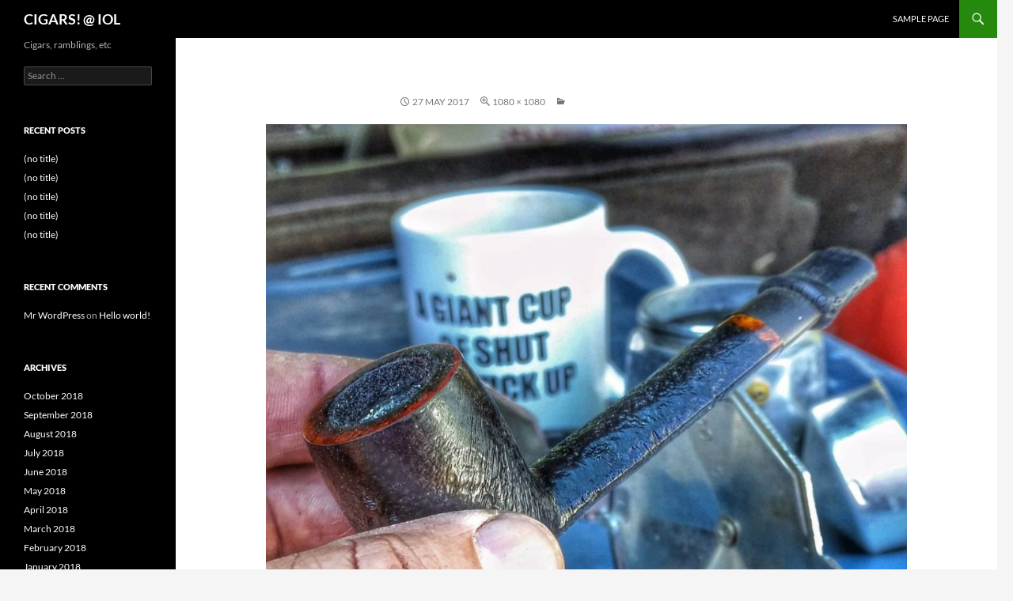

--- FILE ---
content_type: text/html; charset=UTF-8
request_url: https://cigars.isaac-online.com/index.php/2017/05/27/i-think-im-ready-mcclelland-2015-vaper/attachment/3256/
body_size: 7448
content:
<!DOCTYPE html>
<!--[if IE 7]>
<html class="ie ie7" lang="en-US">
<![endif]-->
<!--[if IE 8]>
<html class="ie ie8" lang="en-US">
<![endif]-->
<!--[if !(IE 7) & !(IE 8)]><!-->
<html lang="en-US">
<!--<![endif]-->
<head>
	<meta charset="UTF-8">
	<meta name="viewport" content="width=device-width">
	<title>CIGARS! @ IOL</title>
	<link rel="profile" href="https://gmpg.org/xfn/11">
	<link rel="pingback" href="https://cigars.isaac-online.com/xmlrpc.php">
	<!--[if lt IE 9]>
	<script src="https://cigars.isaac-online.com/wp-content/themes/twentyfourteen/js/html5.js?ver=3.7.0"></script>
	<![endif]-->
	<meta name='robots' content='max-image-preview:large' />
<link rel="alternate" type="application/rss+xml" title="CIGARS! @ IOL &raquo; Feed" href="https://cigars.isaac-online.com/index.php/feed/" />
<link rel="alternate" type="application/rss+xml" title="CIGARS! @ IOL &raquo; Comments Feed" href="https://cigars.isaac-online.com/index.php/comments/feed/" />
<link rel="alternate" type="application/rss+xml" title="CIGARS! @ IOL &raquo;  Comments Feed" href="https://cigars.isaac-online.com/index.php/2017/05/27/i-think-im-ready-mcclelland-2015-vaper/attachment/3256/feed/" />
<script>
window._wpemojiSettings = {"baseUrl":"https:\/\/s.w.org\/images\/core\/emoji\/15.0.3\/72x72\/","ext":".png","svgUrl":"https:\/\/s.w.org\/images\/core\/emoji\/15.0.3\/svg\/","svgExt":".svg","source":{"concatemoji":"https:\/\/cigars.isaac-online.com\/wp-includes\/js\/wp-emoji-release.min.js?ver=6.6.4"}};
/*! This file is auto-generated */
!function(i,n){var o,s,e;function c(e){try{var t={supportTests:e,timestamp:(new Date).valueOf()};sessionStorage.setItem(o,JSON.stringify(t))}catch(e){}}function p(e,t,n){e.clearRect(0,0,e.canvas.width,e.canvas.height),e.fillText(t,0,0);var t=new Uint32Array(e.getImageData(0,0,e.canvas.width,e.canvas.height).data),r=(e.clearRect(0,0,e.canvas.width,e.canvas.height),e.fillText(n,0,0),new Uint32Array(e.getImageData(0,0,e.canvas.width,e.canvas.height).data));return t.every(function(e,t){return e===r[t]})}function u(e,t,n){switch(t){case"flag":return n(e,"\ud83c\udff3\ufe0f\u200d\u26a7\ufe0f","\ud83c\udff3\ufe0f\u200b\u26a7\ufe0f")?!1:!n(e,"\ud83c\uddfa\ud83c\uddf3","\ud83c\uddfa\u200b\ud83c\uddf3")&&!n(e,"\ud83c\udff4\udb40\udc67\udb40\udc62\udb40\udc65\udb40\udc6e\udb40\udc67\udb40\udc7f","\ud83c\udff4\u200b\udb40\udc67\u200b\udb40\udc62\u200b\udb40\udc65\u200b\udb40\udc6e\u200b\udb40\udc67\u200b\udb40\udc7f");case"emoji":return!n(e,"\ud83d\udc26\u200d\u2b1b","\ud83d\udc26\u200b\u2b1b")}return!1}function f(e,t,n){var r="undefined"!=typeof WorkerGlobalScope&&self instanceof WorkerGlobalScope?new OffscreenCanvas(300,150):i.createElement("canvas"),a=r.getContext("2d",{willReadFrequently:!0}),o=(a.textBaseline="top",a.font="600 32px Arial",{});return e.forEach(function(e){o[e]=t(a,e,n)}),o}function t(e){var t=i.createElement("script");t.src=e,t.defer=!0,i.head.appendChild(t)}"undefined"!=typeof Promise&&(o="wpEmojiSettingsSupports",s=["flag","emoji"],n.supports={everything:!0,everythingExceptFlag:!0},e=new Promise(function(e){i.addEventListener("DOMContentLoaded",e,{once:!0})}),new Promise(function(t){var n=function(){try{var e=JSON.parse(sessionStorage.getItem(o));if("object"==typeof e&&"number"==typeof e.timestamp&&(new Date).valueOf()<e.timestamp+604800&&"object"==typeof e.supportTests)return e.supportTests}catch(e){}return null}();if(!n){if("undefined"!=typeof Worker&&"undefined"!=typeof OffscreenCanvas&&"undefined"!=typeof URL&&URL.createObjectURL&&"undefined"!=typeof Blob)try{var e="postMessage("+f.toString()+"("+[JSON.stringify(s),u.toString(),p.toString()].join(",")+"));",r=new Blob([e],{type:"text/javascript"}),a=new Worker(URL.createObjectURL(r),{name:"wpTestEmojiSupports"});return void(a.onmessage=function(e){c(n=e.data),a.terminate(),t(n)})}catch(e){}c(n=f(s,u,p))}t(n)}).then(function(e){for(var t in e)n.supports[t]=e[t],n.supports.everything=n.supports.everything&&n.supports[t],"flag"!==t&&(n.supports.everythingExceptFlag=n.supports.everythingExceptFlag&&n.supports[t]);n.supports.everythingExceptFlag=n.supports.everythingExceptFlag&&!n.supports.flag,n.DOMReady=!1,n.readyCallback=function(){n.DOMReady=!0}}).then(function(){return e}).then(function(){var e;n.supports.everything||(n.readyCallback(),(e=n.source||{}).concatemoji?t(e.concatemoji):e.wpemoji&&e.twemoji&&(t(e.twemoji),t(e.wpemoji)))}))}((window,document),window._wpemojiSettings);
</script>
<style id='wp-emoji-styles-inline-css'>

	img.wp-smiley, img.emoji {
		display: inline !important;
		border: none !important;
		box-shadow: none !important;
		height: 1em !important;
		width: 1em !important;
		margin: 0 0.07em !important;
		vertical-align: -0.1em !important;
		background: none !important;
		padding: 0 !important;
	}
</style>
<link rel='stylesheet' id='wp-block-library-css' href='https://cigars.isaac-online.com/wp-includes/css/dist/block-library/style.min.css?ver=6.6.4' media='all' />
<style id='wp-block-library-theme-inline-css'>
.wp-block-audio :where(figcaption){color:#555;font-size:13px;text-align:center}.is-dark-theme .wp-block-audio :where(figcaption){color:#ffffffa6}.wp-block-audio{margin:0 0 1em}.wp-block-code{border:1px solid #ccc;border-radius:4px;font-family:Menlo,Consolas,monaco,monospace;padding:.8em 1em}.wp-block-embed :where(figcaption){color:#555;font-size:13px;text-align:center}.is-dark-theme .wp-block-embed :where(figcaption){color:#ffffffa6}.wp-block-embed{margin:0 0 1em}.blocks-gallery-caption{color:#555;font-size:13px;text-align:center}.is-dark-theme .blocks-gallery-caption{color:#ffffffa6}:root :where(.wp-block-image figcaption){color:#555;font-size:13px;text-align:center}.is-dark-theme :root :where(.wp-block-image figcaption){color:#ffffffa6}.wp-block-image{margin:0 0 1em}.wp-block-pullquote{border-bottom:4px solid;border-top:4px solid;color:currentColor;margin-bottom:1.75em}.wp-block-pullquote cite,.wp-block-pullquote footer,.wp-block-pullquote__citation{color:currentColor;font-size:.8125em;font-style:normal;text-transform:uppercase}.wp-block-quote{border-left:.25em solid;margin:0 0 1.75em;padding-left:1em}.wp-block-quote cite,.wp-block-quote footer{color:currentColor;font-size:.8125em;font-style:normal;position:relative}.wp-block-quote.has-text-align-right{border-left:none;border-right:.25em solid;padding-left:0;padding-right:1em}.wp-block-quote.has-text-align-center{border:none;padding-left:0}.wp-block-quote.is-large,.wp-block-quote.is-style-large,.wp-block-quote.is-style-plain{border:none}.wp-block-search .wp-block-search__label{font-weight:700}.wp-block-search__button{border:1px solid #ccc;padding:.375em .625em}:where(.wp-block-group.has-background){padding:1.25em 2.375em}.wp-block-separator.has-css-opacity{opacity:.4}.wp-block-separator{border:none;border-bottom:2px solid;margin-left:auto;margin-right:auto}.wp-block-separator.has-alpha-channel-opacity{opacity:1}.wp-block-separator:not(.is-style-wide):not(.is-style-dots){width:100px}.wp-block-separator.has-background:not(.is-style-dots){border-bottom:none;height:1px}.wp-block-separator.has-background:not(.is-style-wide):not(.is-style-dots){height:2px}.wp-block-table{margin:0 0 1em}.wp-block-table td,.wp-block-table th{word-break:normal}.wp-block-table :where(figcaption){color:#555;font-size:13px;text-align:center}.is-dark-theme .wp-block-table :where(figcaption){color:#ffffffa6}.wp-block-video :where(figcaption){color:#555;font-size:13px;text-align:center}.is-dark-theme .wp-block-video :where(figcaption){color:#ffffffa6}.wp-block-video{margin:0 0 1em}:root :where(.wp-block-template-part.has-background){margin-bottom:0;margin-top:0;padding:1.25em 2.375em}
</style>
<style id='classic-theme-styles-inline-css'>
/*! This file is auto-generated */
.wp-block-button__link{color:#fff;background-color:#32373c;border-radius:9999px;box-shadow:none;text-decoration:none;padding:calc(.667em + 2px) calc(1.333em + 2px);font-size:1.125em}.wp-block-file__button{background:#32373c;color:#fff;text-decoration:none}
</style>
<style id='global-styles-inline-css'>
:root{--wp--preset--aspect-ratio--square: 1;--wp--preset--aspect-ratio--4-3: 4/3;--wp--preset--aspect-ratio--3-4: 3/4;--wp--preset--aspect-ratio--3-2: 3/2;--wp--preset--aspect-ratio--2-3: 2/3;--wp--preset--aspect-ratio--16-9: 16/9;--wp--preset--aspect-ratio--9-16: 9/16;--wp--preset--color--black: #000;--wp--preset--color--cyan-bluish-gray: #abb8c3;--wp--preset--color--white: #fff;--wp--preset--color--pale-pink: #f78da7;--wp--preset--color--vivid-red: #cf2e2e;--wp--preset--color--luminous-vivid-orange: #ff6900;--wp--preset--color--luminous-vivid-amber: #fcb900;--wp--preset--color--light-green-cyan: #7bdcb5;--wp--preset--color--vivid-green-cyan: #00d084;--wp--preset--color--pale-cyan-blue: #8ed1fc;--wp--preset--color--vivid-cyan-blue: #0693e3;--wp--preset--color--vivid-purple: #9b51e0;--wp--preset--color--green: #24890d;--wp--preset--color--dark-gray: #2b2b2b;--wp--preset--color--medium-gray: #767676;--wp--preset--color--light-gray: #f5f5f5;--wp--preset--gradient--vivid-cyan-blue-to-vivid-purple: linear-gradient(135deg,rgba(6,147,227,1) 0%,rgb(155,81,224) 100%);--wp--preset--gradient--light-green-cyan-to-vivid-green-cyan: linear-gradient(135deg,rgb(122,220,180) 0%,rgb(0,208,130) 100%);--wp--preset--gradient--luminous-vivid-amber-to-luminous-vivid-orange: linear-gradient(135deg,rgba(252,185,0,1) 0%,rgba(255,105,0,1) 100%);--wp--preset--gradient--luminous-vivid-orange-to-vivid-red: linear-gradient(135deg,rgba(255,105,0,1) 0%,rgb(207,46,46) 100%);--wp--preset--gradient--very-light-gray-to-cyan-bluish-gray: linear-gradient(135deg,rgb(238,238,238) 0%,rgb(169,184,195) 100%);--wp--preset--gradient--cool-to-warm-spectrum: linear-gradient(135deg,rgb(74,234,220) 0%,rgb(151,120,209) 20%,rgb(207,42,186) 40%,rgb(238,44,130) 60%,rgb(251,105,98) 80%,rgb(254,248,76) 100%);--wp--preset--gradient--blush-light-purple: linear-gradient(135deg,rgb(255,206,236) 0%,rgb(152,150,240) 100%);--wp--preset--gradient--blush-bordeaux: linear-gradient(135deg,rgb(254,205,165) 0%,rgb(254,45,45) 50%,rgb(107,0,62) 100%);--wp--preset--gradient--luminous-dusk: linear-gradient(135deg,rgb(255,203,112) 0%,rgb(199,81,192) 50%,rgb(65,88,208) 100%);--wp--preset--gradient--pale-ocean: linear-gradient(135deg,rgb(255,245,203) 0%,rgb(182,227,212) 50%,rgb(51,167,181) 100%);--wp--preset--gradient--electric-grass: linear-gradient(135deg,rgb(202,248,128) 0%,rgb(113,206,126) 100%);--wp--preset--gradient--midnight: linear-gradient(135deg,rgb(2,3,129) 0%,rgb(40,116,252) 100%);--wp--preset--font-size--small: 13px;--wp--preset--font-size--medium: 20px;--wp--preset--font-size--large: 36px;--wp--preset--font-size--x-large: 42px;--wp--preset--spacing--20: 0.44rem;--wp--preset--spacing--30: 0.67rem;--wp--preset--spacing--40: 1rem;--wp--preset--spacing--50: 1.5rem;--wp--preset--spacing--60: 2.25rem;--wp--preset--spacing--70: 3.38rem;--wp--preset--spacing--80: 5.06rem;--wp--preset--shadow--natural: 6px 6px 9px rgba(0, 0, 0, 0.2);--wp--preset--shadow--deep: 12px 12px 50px rgba(0, 0, 0, 0.4);--wp--preset--shadow--sharp: 6px 6px 0px rgba(0, 0, 0, 0.2);--wp--preset--shadow--outlined: 6px 6px 0px -3px rgba(255, 255, 255, 1), 6px 6px rgba(0, 0, 0, 1);--wp--preset--shadow--crisp: 6px 6px 0px rgba(0, 0, 0, 1);}:where(.is-layout-flex){gap: 0.5em;}:where(.is-layout-grid){gap: 0.5em;}body .is-layout-flex{display: flex;}.is-layout-flex{flex-wrap: wrap;align-items: center;}.is-layout-flex > :is(*, div){margin: 0;}body .is-layout-grid{display: grid;}.is-layout-grid > :is(*, div){margin: 0;}:where(.wp-block-columns.is-layout-flex){gap: 2em;}:where(.wp-block-columns.is-layout-grid){gap: 2em;}:where(.wp-block-post-template.is-layout-flex){gap: 1.25em;}:where(.wp-block-post-template.is-layout-grid){gap: 1.25em;}.has-black-color{color: var(--wp--preset--color--black) !important;}.has-cyan-bluish-gray-color{color: var(--wp--preset--color--cyan-bluish-gray) !important;}.has-white-color{color: var(--wp--preset--color--white) !important;}.has-pale-pink-color{color: var(--wp--preset--color--pale-pink) !important;}.has-vivid-red-color{color: var(--wp--preset--color--vivid-red) !important;}.has-luminous-vivid-orange-color{color: var(--wp--preset--color--luminous-vivid-orange) !important;}.has-luminous-vivid-amber-color{color: var(--wp--preset--color--luminous-vivid-amber) !important;}.has-light-green-cyan-color{color: var(--wp--preset--color--light-green-cyan) !important;}.has-vivid-green-cyan-color{color: var(--wp--preset--color--vivid-green-cyan) !important;}.has-pale-cyan-blue-color{color: var(--wp--preset--color--pale-cyan-blue) !important;}.has-vivid-cyan-blue-color{color: var(--wp--preset--color--vivid-cyan-blue) !important;}.has-vivid-purple-color{color: var(--wp--preset--color--vivid-purple) !important;}.has-black-background-color{background-color: var(--wp--preset--color--black) !important;}.has-cyan-bluish-gray-background-color{background-color: var(--wp--preset--color--cyan-bluish-gray) !important;}.has-white-background-color{background-color: var(--wp--preset--color--white) !important;}.has-pale-pink-background-color{background-color: var(--wp--preset--color--pale-pink) !important;}.has-vivid-red-background-color{background-color: var(--wp--preset--color--vivid-red) !important;}.has-luminous-vivid-orange-background-color{background-color: var(--wp--preset--color--luminous-vivid-orange) !important;}.has-luminous-vivid-amber-background-color{background-color: var(--wp--preset--color--luminous-vivid-amber) !important;}.has-light-green-cyan-background-color{background-color: var(--wp--preset--color--light-green-cyan) !important;}.has-vivid-green-cyan-background-color{background-color: var(--wp--preset--color--vivid-green-cyan) !important;}.has-pale-cyan-blue-background-color{background-color: var(--wp--preset--color--pale-cyan-blue) !important;}.has-vivid-cyan-blue-background-color{background-color: var(--wp--preset--color--vivid-cyan-blue) !important;}.has-vivid-purple-background-color{background-color: var(--wp--preset--color--vivid-purple) !important;}.has-black-border-color{border-color: var(--wp--preset--color--black) !important;}.has-cyan-bluish-gray-border-color{border-color: var(--wp--preset--color--cyan-bluish-gray) !important;}.has-white-border-color{border-color: var(--wp--preset--color--white) !important;}.has-pale-pink-border-color{border-color: var(--wp--preset--color--pale-pink) !important;}.has-vivid-red-border-color{border-color: var(--wp--preset--color--vivid-red) !important;}.has-luminous-vivid-orange-border-color{border-color: var(--wp--preset--color--luminous-vivid-orange) !important;}.has-luminous-vivid-amber-border-color{border-color: var(--wp--preset--color--luminous-vivid-amber) !important;}.has-light-green-cyan-border-color{border-color: var(--wp--preset--color--light-green-cyan) !important;}.has-vivid-green-cyan-border-color{border-color: var(--wp--preset--color--vivid-green-cyan) !important;}.has-pale-cyan-blue-border-color{border-color: var(--wp--preset--color--pale-cyan-blue) !important;}.has-vivid-cyan-blue-border-color{border-color: var(--wp--preset--color--vivid-cyan-blue) !important;}.has-vivid-purple-border-color{border-color: var(--wp--preset--color--vivid-purple) !important;}.has-vivid-cyan-blue-to-vivid-purple-gradient-background{background: var(--wp--preset--gradient--vivid-cyan-blue-to-vivid-purple) !important;}.has-light-green-cyan-to-vivid-green-cyan-gradient-background{background: var(--wp--preset--gradient--light-green-cyan-to-vivid-green-cyan) !important;}.has-luminous-vivid-amber-to-luminous-vivid-orange-gradient-background{background: var(--wp--preset--gradient--luminous-vivid-amber-to-luminous-vivid-orange) !important;}.has-luminous-vivid-orange-to-vivid-red-gradient-background{background: var(--wp--preset--gradient--luminous-vivid-orange-to-vivid-red) !important;}.has-very-light-gray-to-cyan-bluish-gray-gradient-background{background: var(--wp--preset--gradient--very-light-gray-to-cyan-bluish-gray) !important;}.has-cool-to-warm-spectrum-gradient-background{background: var(--wp--preset--gradient--cool-to-warm-spectrum) !important;}.has-blush-light-purple-gradient-background{background: var(--wp--preset--gradient--blush-light-purple) !important;}.has-blush-bordeaux-gradient-background{background: var(--wp--preset--gradient--blush-bordeaux) !important;}.has-luminous-dusk-gradient-background{background: var(--wp--preset--gradient--luminous-dusk) !important;}.has-pale-ocean-gradient-background{background: var(--wp--preset--gradient--pale-ocean) !important;}.has-electric-grass-gradient-background{background: var(--wp--preset--gradient--electric-grass) !important;}.has-midnight-gradient-background{background: var(--wp--preset--gradient--midnight) !important;}.has-small-font-size{font-size: var(--wp--preset--font-size--small) !important;}.has-medium-font-size{font-size: var(--wp--preset--font-size--medium) !important;}.has-large-font-size{font-size: var(--wp--preset--font-size--large) !important;}.has-x-large-font-size{font-size: var(--wp--preset--font-size--x-large) !important;}
:where(.wp-block-post-template.is-layout-flex){gap: 1.25em;}:where(.wp-block-post-template.is-layout-grid){gap: 1.25em;}
:where(.wp-block-columns.is-layout-flex){gap: 2em;}:where(.wp-block-columns.is-layout-grid){gap: 2em;}
:root :where(.wp-block-pullquote){font-size: 1.5em;line-height: 1.6;}
</style>
<link rel='stylesheet' id='twentyfourteen-lato-css' href='https://cigars.isaac-online.com/wp-content/themes/twentyfourteen/fonts/font-lato.css?ver=20230328' media='all' />
<link rel='stylesheet' id='genericons-css' href='https://cigars.isaac-online.com/wp-content/plugins/jetpack/_inc/genericons/genericons/genericons.css?ver=3.1' media='all' />
<link rel='stylesheet' id='twentyfourteen-style-css' href='https://cigars.isaac-online.com/wp-content/themes/twentyfourteen/style.css?ver=20231107' media='all' />
<link rel='stylesheet' id='twentyfourteen-block-style-css' href='https://cigars.isaac-online.com/wp-content/themes/twentyfourteen/css/blocks.css?ver=20230630' media='all' />
<!--[if lt IE 9]>
<link rel='stylesheet' id='twentyfourteen-ie-css' href='https://cigars.isaac-online.com/wp-content/themes/twentyfourteen/css/ie.css?ver=20140711' media='all' />
<![endif]-->
<script src="https://cigars.isaac-online.com/wp-includes/js/jquery/jquery.min.js?ver=3.7.1" id="jquery-core-js"></script>
<script src="https://cigars.isaac-online.com/wp-includes/js/jquery/jquery-migrate.min.js?ver=3.4.1" id="jquery-migrate-js"></script>
<script src="https://cigars.isaac-online.com/wp-content/themes/twentyfourteen/js/keyboard-image-navigation.js?ver=20150120" id="twentyfourteen-keyboard-image-navigation-js"></script>
<script src="https://cigars.isaac-online.com/wp-content/themes/twentyfourteen/js/functions.js?ver=20230526" id="twentyfourteen-script-js" defer data-wp-strategy="defer"></script>
<link rel="https://api.w.org/" href="https://cigars.isaac-online.com/index.php/wp-json/" /><link rel="alternate" title="JSON" type="application/json" href="https://cigars.isaac-online.com/index.php/wp-json/wp/v2/media/3256" /><link rel="EditURI" type="application/rsd+xml" title="RSD" href="https://cigars.isaac-online.com/xmlrpc.php?rsd" />
<meta name="generator" content="WordPress 6.6.4" />
<link rel='shortlink' href='https://cigars.isaac-online.com/?p=3256' />
<link rel="alternate" title="oEmbed (JSON)" type="application/json+oembed" href="https://cigars.isaac-online.com/index.php/wp-json/oembed/1.0/embed?url=https%3A%2F%2Fcigars.isaac-online.com%2Findex.php%2F2017%2F05%2F27%2Fi-think-im-ready-mcclelland-2015-vaper%2Fattachment%2F3256%2F" />
<link rel="alternate" title="oEmbed (XML)" type="text/xml+oembed" href="https://cigars.isaac-online.com/index.php/wp-json/oembed/1.0/embed?url=https%3A%2F%2Fcigars.isaac-online.com%2Findex.php%2F2017%2F05%2F27%2Fi-think-im-ready-mcclelland-2015-vaper%2Fattachment%2F3256%2F&#038;format=xml" />
<style>.recentcomments a{display:inline !important;padding:0 !important;margin:0 !important;}</style></head>

<body class="attachment attachment-template-default single single-attachment postid-3256 attachmentid-3256 attachment-jpeg wp-embed-responsive masthead-fixed full-width singular">
<div id="page" class="hfeed site">
	
	<header id="masthead" class="site-header">
		<div class="header-main">
			<h1 class="site-title"><a href="https://cigars.isaac-online.com/" rel="home">CIGARS! @ IOL</a></h1>

			<div class="search-toggle">
				<a href="#search-container" class="screen-reader-text" aria-expanded="false" aria-controls="search-container">
					Search				</a>
			</div>

			<nav id="primary-navigation" class="site-navigation primary-navigation">
				<button class="menu-toggle">Primary Menu</button>
				<a class="screen-reader-text skip-link" href="#content">
					Skip to content				</a>
				<div id="primary-menu" class="nav-menu"><ul>
<li class="page_item page-item-2"><a href="https://cigars.isaac-online.com/index.php/sample-page/">Sample Page</a></li>
</ul></div>
			</nav>
		</div>

		<div id="search-container" class="search-box-wrapper hide">
			<div class="search-box">
				<form role="search" method="get" class="search-form" action="https://cigars.isaac-online.com/">
				<label>
					<span class="screen-reader-text">Search for:</span>
					<input type="search" class="search-field" placeholder="Search &hellip;" value="" name="s" />
				</label>
				<input type="submit" class="search-submit" value="Search" />
			</form>			</div>
		</div>
	</header><!-- #masthead -->

	<div id="main" class="site-main">

	<section id="primary" class="content-area image-attachment">
		<div id="content" class="site-content" role="main">

			<article id="post-3256" class="post-3256 attachment type-attachment status-inherit hentry">
			<header class="entry-header">
				
				<div class="entry-meta">

					<span class="entry-date"><time class="entry-date" datetime="2017-05-27T17:22:57-07:00">27 May 2017</time></span>

					<span class="full-size-link"><a href="https://cigars.isaac-online.com/wp-content/uploads/2017/05/tumblr_oqmga9NiZQ1rqtwtlo1_1280.jpg">1080 &times; 1080</a></span>

					<span class="parent-post-link"><a href="https://cigars.isaac-online.com/index.php/2017/05/27/i-think-im-ready-mcclelland-2015-vaper/" rel="gallery"></a></span>
									</div><!-- .entry-meta -->
			</header><!-- .entry-header -->

			<div class="entry-content">
				<div class="entry-attachment">
					<div class="attachment">
						<a href="https://cigars.isaac-online.com/wp-content/uploads/2017/05/tumblr_oqmga9NiZQ1rqtwtlo1_1280.jpg" rel="attachment"><img width="810" height="810" src="https://cigars.isaac-online.com/wp-content/uploads/2017/05/tumblr_oqmga9NiZQ1rqtwtlo1_1280-1024x1024.jpg" class="attachment-810x810 size-810x810" alt="" decoding="async" fetchpriority="high" srcset="https://cigars.isaac-online.com/wp-content/uploads/2017/05/tumblr_oqmga9NiZQ1rqtwtlo1_1280-1024x1024.jpg 1024w, https://cigars.isaac-online.com/wp-content/uploads/2017/05/tumblr_oqmga9NiZQ1rqtwtlo1_1280-150x150.jpg 150w, https://cigars.isaac-online.com/wp-content/uploads/2017/05/tumblr_oqmga9NiZQ1rqtwtlo1_1280-300x300.jpg 300w, https://cigars.isaac-online.com/wp-content/uploads/2017/05/tumblr_oqmga9NiZQ1rqtwtlo1_1280-768x768.jpg 768w, https://cigars.isaac-online.com/wp-content/uploads/2017/05/tumblr_oqmga9NiZQ1rqtwtlo1_1280.jpg 1080w" sizes="(max-width: 810px) 100vw, 810px" /></a>					</div><!-- .attachment -->

									</div><!-- .entry-attachment -->

								</div><!-- .entry-content -->
			</article><!-- #post-3256 -->

			<nav id="image-navigation" class="navigation image-navigation">
				<div class="nav-links">
												</div><!-- .nav-links -->
			</nav><!-- #image-navigation -->

			
<div id="comments" class="comments-area">

	
		<div id="respond" class="comment-respond">
		<h3 id="reply-title" class="comment-reply-title">Leave a Reply</h3><form action="https://cigars.isaac-online.com/wp-comments-post.php" method="post" id="commentform" class="comment-form" novalidate><p class="comment-notes"><span id="email-notes">Your email address will not be published.</span> <span class="required-field-message">Required fields are marked <span class="required">*</span></span></p><p class="comment-form-comment"><label for="comment">Comment <span class="required">*</span></label> <textarea id="comment" name="comment" cols="45" rows="8" maxlength="65525" required></textarea></p><p class="comment-form-author"><label for="author">Name</label> <input id="author" name="author" type="text" value="" size="30" maxlength="245" autocomplete="name" /></p>
<p class="comment-form-email"><label for="email">Email</label> <input id="email" name="email" type="email" value="" size="30" maxlength="100" aria-describedby="email-notes" autocomplete="email" /></p>
<p class="comment-form-url"><label for="url">Website</label> <input id="url" name="url" type="url" value="" size="30" maxlength="200" autocomplete="url" /></p>
<p class="form-submit"><input name="submit" type="submit" id="submit" class="submit" value="Post Comment" /> <input type='hidden' name='comment_post_ID' value='3256' id='comment_post_ID' />
<input type='hidden' name='comment_parent' id='comment_parent' value='0' />
</p><p style="display: none !important;" class="akismet-fields-container" data-prefix="ak_"><label>&#916;<textarea name="ak_hp_textarea" cols="45" rows="8" maxlength="100"></textarea></label><input type="hidden" id="ak_js_1" name="ak_js" value="97"/><script>document.getElementById( "ak_js_1" ).setAttribute( "value", ( new Date() ).getTime() );</script></p></form>	</div><!-- #respond -->
	
</div><!-- #comments -->

		
		</div><!-- #content -->
	</section><!-- #primary -->

<div id="secondary">
		<h2 class="site-description">Cigars, ramblings, etc</h2>
	
	
		<div id="primary-sidebar" class="primary-sidebar widget-area" role="complementary">
		<aside id="search-2" class="widget widget_search"><form role="search" method="get" class="search-form" action="https://cigars.isaac-online.com/">
				<label>
					<span class="screen-reader-text">Search for:</span>
					<input type="search" class="search-field" placeholder="Search &hellip;" value="" name="s" />
				</label>
				<input type="submit" class="search-submit" value="Search" />
			</form></aside>
		<aside id="recent-posts-2" class="widget widget_recent_entries">
		<h1 class="widget-title">Recent Posts</h1><nav aria-label="Recent Posts">
		<ul>
											<li>
					<a href="https://cigars.isaac-online.com/index.php/2018/10/07/good-morning-drive-in-to-thestashsmokeshop-this/">(no title)</a>
									</li>
											<li>
					<a href="https://cigars.isaac-online.com/index.php/2018/10/07/another-busy-day-tomorrows-forecast-will-likely/">(no title)</a>
									</li>
											<li>
					<a href="https://cigars.isaac-online.com/index.php/2018/10/06/some-homework-on-my-way-to-work-this-morning/">(no title)</a>
									</li>
											<li>
					<a href="https://cigars.isaac-online.com/index.php/2018/10/05/dragging-along-with-the-rest-of-traffic/">(no title)</a>
									</li>
											<li>
					<a href="https://cigars.isaac-online.com/index.php/2018/10/05/oh-that-friday-morning-slow-roll-to-work/">(no title)</a>
									</li>
					</ul>

		</nav></aside><aside id="recent-comments-2" class="widget widget_recent_comments"><h1 class="widget-title">Recent Comments</h1><nav aria-label="Recent Comments"><ul id="recentcomments"><li class="recentcomments"><span class="comment-author-link"><a href="https://wordpress.org/" class="url" rel="ugc external nofollow">Mr WordPress</a></span> on <a href="https://cigars.isaac-online.com/index.php/2018/08/05/hello-world/#comment-1">Hello world!</a></li></ul></nav></aside><aside id="archives-2" class="widget widget_archive"><h1 class="widget-title">Archives</h1><nav aria-label="Archives">
			<ul>
					<li><a href='https://cigars.isaac-online.com/index.php/2018/10/'>October 2018</a></li>
	<li><a href='https://cigars.isaac-online.com/index.php/2018/09/'>September 2018</a></li>
	<li><a href='https://cigars.isaac-online.com/index.php/2018/08/'>August 2018</a></li>
	<li><a href='https://cigars.isaac-online.com/index.php/2018/07/'>July 2018</a></li>
	<li><a href='https://cigars.isaac-online.com/index.php/2018/06/'>June 2018</a></li>
	<li><a href='https://cigars.isaac-online.com/index.php/2018/05/'>May 2018</a></li>
	<li><a href='https://cigars.isaac-online.com/index.php/2018/04/'>April 2018</a></li>
	<li><a href='https://cigars.isaac-online.com/index.php/2018/03/'>March 2018</a></li>
	<li><a href='https://cigars.isaac-online.com/index.php/2018/02/'>February 2018</a></li>
	<li><a href='https://cigars.isaac-online.com/index.php/2018/01/'>January 2018</a></li>
	<li><a href='https://cigars.isaac-online.com/index.php/2017/12/'>December 2017</a></li>
	<li><a href='https://cigars.isaac-online.com/index.php/2017/11/'>November 2017</a></li>
	<li><a href='https://cigars.isaac-online.com/index.php/2017/10/'>October 2017</a></li>
	<li><a href='https://cigars.isaac-online.com/index.php/2017/09/'>September 2017</a></li>
	<li><a href='https://cigars.isaac-online.com/index.php/2017/08/'>August 2017</a></li>
	<li><a href='https://cigars.isaac-online.com/index.php/2017/07/'>July 2017</a></li>
	<li><a href='https://cigars.isaac-online.com/index.php/2017/06/'>June 2017</a></li>
	<li><a href='https://cigars.isaac-online.com/index.php/2017/05/'>May 2017</a></li>
	<li><a href='https://cigars.isaac-online.com/index.php/2017/04/'>April 2017</a></li>
	<li><a href='https://cigars.isaac-online.com/index.php/2017/03/'>March 2017</a></li>
	<li><a href='https://cigars.isaac-online.com/index.php/2017/02/'>February 2017</a></li>
	<li><a href='https://cigars.isaac-online.com/index.php/2017/01/'>January 2017</a></li>
	<li><a href='https://cigars.isaac-online.com/index.php/2016/12/'>December 2016</a></li>
	<li><a href='https://cigars.isaac-online.com/index.php/2016/11/'>November 2016</a></li>
	<li><a href='https://cigars.isaac-online.com/index.php/2016/10/'>October 2016</a></li>
	<li><a href='https://cigars.isaac-online.com/index.php/2016/09/'>September 2016</a></li>
	<li><a href='https://cigars.isaac-online.com/index.php/2016/08/'>August 2016</a></li>
	<li><a href='https://cigars.isaac-online.com/index.php/2016/07/'>July 2016</a></li>
	<li><a href='https://cigars.isaac-online.com/index.php/2016/06/'>June 2016</a></li>
	<li><a href='https://cigars.isaac-online.com/index.php/2016/05/'>May 2016</a></li>
	<li><a href='https://cigars.isaac-online.com/index.php/2016/04/'>April 2016</a></li>
	<li><a href='https://cigars.isaac-online.com/index.php/2016/03/'>March 2016</a></li>
	<li><a href='https://cigars.isaac-online.com/index.php/2016/02/'>February 2016</a></li>
	<li><a href='https://cigars.isaac-online.com/index.php/2016/01/'>January 2016</a></li>
	<li><a href='https://cigars.isaac-online.com/index.php/2015/12/'>December 2015</a></li>
	<li><a href='https://cigars.isaac-online.com/index.php/2015/11/'>November 2015</a></li>
	<li><a href='https://cigars.isaac-online.com/index.php/2015/10/'>October 2015</a></li>
	<li><a href='https://cigars.isaac-online.com/index.php/2015/09/'>September 2015</a></li>
	<li><a href='https://cigars.isaac-online.com/index.php/2015/08/'>August 2015</a></li>
	<li><a href='https://cigars.isaac-online.com/index.php/2015/07/'>July 2015</a></li>
	<li><a href='https://cigars.isaac-online.com/index.php/2015/06/'>June 2015</a></li>
	<li><a href='https://cigars.isaac-online.com/index.php/2015/05/'>May 2015</a></li>
	<li><a href='https://cigars.isaac-online.com/index.php/2015/04/'>April 2015</a></li>
	<li><a href='https://cigars.isaac-online.com/index.php/2015/03/'>March 2015</a></li>
	<li><a href='https://cigars.isaac-online.com/index.php/2015/02/'>February 2015</a></li>
	<li><a href='https://cigars.isaac-online.com/index.php/2015/01/'>January 2015</a></li>
	<li><a href='https://cigars.isaac-online.com/index.php/2014/12/'>December 2014</a></li>
	<li><a href='https://cigars.isaac-online.com/index.php/2014/11/'>November 2014</a></li>
	<li><a href='https://cigars.isaac-online.com/index.php/2014/10/'>October 2014</a></li>
	<li><a href='https://cigars.isaac-online.com/index.php/2014/09/'>September 2014</a></li>
	<li><a href='https://cigars.isaac-online.com/index.php/2014/08/'>August 2014</a></li>
	<li><a href='https://cigars.isaac-online.com/index.php/2014/07/'>July 2014</a></li>
	<li><a href='https://cigars.isaac-online.com/index.php/2014/06/'>June 2014</a></li>
	<li><a href='https://cigars.isaac-online.com/index.php/2014/05/'>May 2014</a></li>
	<li><a href='https://cigars.isaac-online.com/index.php/2014/04/'>April 2014</a></li>
	<li><a href='https://cigars.isaac-online.com/index.php/2014/03/'>March 2014</a></li>
	<li><a href='https://cigars.isaac-online.com/index.php/2014/02/'>February 2014</a></li>
	<li><a href='https://cigars.isaac-online.com/index.php/2014/01/'>January 2014</a></li>
			</ul>

			</nav></aside><aside id="categories-2" class="widget widget_categories"><h1 class="widget-title">Categories</h1><nav aria-label="Categories">
			<ul>
					<li class="cat-item cat-item-1"><a href="https://cigars.isaac-online.com/index.php/category/uncategorized/">Uncategorized</a>
</li>
			</ul>

			</nav></aside><aside id="meta-2" class="widget widget_meta"><h1 class="widget-title">Meta</h1><nav aria-label="Meta">
		<ul>
						<li><a href="https://cigars.isaac-online.com/wp-login.php">Log in</a></li>
			<li><a href="https://cigars.isaac-online.com/index.php/feed/">Entries feed</a></li>
			<li><a href="https://cigars.isaac-online.com/index.php/comments/feed/">Comments feed</a></li>

			<li><a href="https://wordpress.org/">WordPress.org</a></li>
		</ul>

		</nav></aside>	</div><!-- #primary-sidebar -->
	</div><!-- #secondary -->

		</div><!-- #main -->

		<footer id="colophon" class="site-footer">

			
			<div class="site-info">
												<a href="https://wordpress.org/" class="imprint">
					Proudly powered by WordPress				</a>
			</div><!-- .site-info -->
		</footer><!-- #colophon -->
	</div><!-- #page -->

	</body>
</html>
